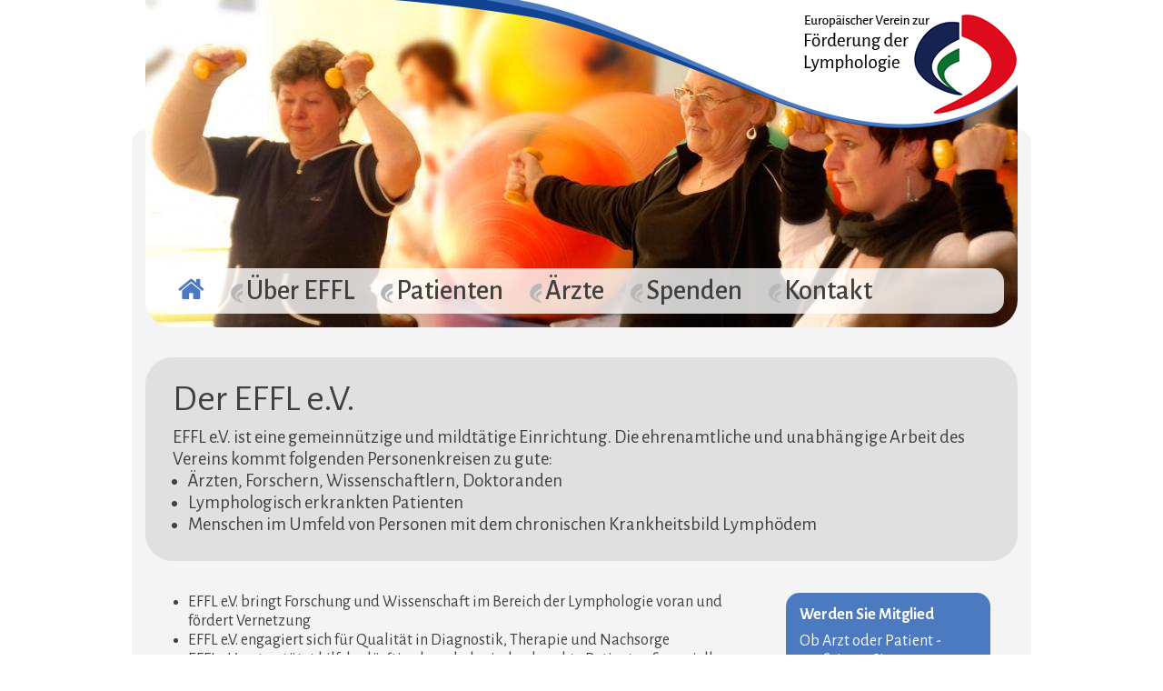

--- FILE ---
content_type: text/html; charset=utf-8
request_url: http://efflymph.eu/startseite
body_size: 14799
content:
<!DOCTYPE html>
<html lang="de" dir="ltr" >
<head>

<meta charset="utf-8" />
<link rel="canonical" href="/startseite" />
<link rel="shortlink" href="/node/39" />
<link rel="shortcut icon" href="http://efflymph.eu/sites/default/files/favicon.ico" type="image/vnd.microsoft.icon" />
<meta name="description" content="Europaeischer Verein zur Foerderung der Lymphologie" />
<meta name="keywords" content="EFFL, Verein, Lymphologie" />
<meta name="author" content="equinoxe" />
<meta name="robots" content="index, follow" />

<!--  Mobile viewport -->
<meta name="viewport" content="width=device-width, initial-scale=1.0">
  
<title>Startseite | efflymph.eu</title>

<link href='http://fonts.googleapis.com/css?family=Alegreya+Sans:400,700,500' rel='stylesheet' type='text/css'>

<style type="text/css" media="all">
@import url("http://efflymph.eu/modules/system/system.base.css?snjzz5");
@import url("http://efflymph.eu/modules/system/system.menus.css?snjzz5");
@import url("http://efflymph.eu/modules/system/system.messages.css?snjzz5");
@import url("http://efflymph.eu/modules/system/system.theme.css?snjzz5");
</style>
<style type="text/css" media="all">
@import url("http://efflymph.eu/sites/all/modules/fences/field.css?snjzz5");
@import url("http://efflymph.eu/modules/node/node.css?snjzz5");
@import url("http://efflymph.eu/modules/user/user.css?snjzz5");
@import url("http://efflymph.eu/sites/all/modules/views/css/views.css?snjzz5");
@import url("http://efflymph.eu/sites/all/modules/ckeditor/css/ckeditor.css?snjzz5");
</style>
<style type="text/css" media="all">
@import url("http://efflymph.eu/sites/all/modules/ctools/css/ctools.css?snjzz5");
</style>
<style type="text/css" media="all">
@import url("http://efflymph.eu/sites/default/themes/projekt/css/reset.css?snjzz5");
@import url("http://efflymph.eu/sites/default/files/less/9UC8tS8voEjJjSzAO4jAPFPRxTQxssKWN2_k8edqihU/sites/default/themes/projekt/css/style.XcVzbo5GbrB4v7QVES377fts6uudS0o0YbaMpBamvPg.css?snjzz5");
@import url("http://efflymph.eu/sites/default/themes/projekt/fonts/font-awesome-4.1.0/css/font-awesome.min.css?snjzz5");
</style>
<style type="text/css" media="handheld">
@import url("http://efflymph.eu/sites/default/themes/projekt/css/handheld.css?snjzz5");
</style>
 
<!--[if LT IE 9]>
	<link type="text/css" rel="stylesheet" href="/sites/default/themes/projekt/css/ie.css?" media="all" />
	<script src="/sites/default/themes/projekt/js/lib/html5.js"></script>
<![endif]-->

</head>
<body class="html front not-logged-in no-sidebars page-node page-node- page-node-39 node-type-seite" >

				
<div id="page">
	<div id="header" class="section clearfix">
		<div id="welle">
							<a href="/" title="Startseite" rel="home" id="logo">
					<img src="http://efflymph.eu/sites/default/files/evfl-logo.png" alt="Startseite" />
				</a>
					</div>

				
		
		  <div class="region region-header">
    <section id="block-system-main-menu" class="block block-system block-menu">

			
	<div class="content">
		<ul class="menu"><li class="first leaf active-trail"><a href="/startseite" class="active-trail active">Startseite</a></li>
<li class="leaf"><a href="/ueber-effl">Über EFFL</a></li>
<li class="leaf"><a href="/patienten">Patienten</a></li>
<li class="leaf"><a href="/fuer-aerzte">Ärzte</a></li>
<li class="leaf"><a href="/spenden">Spenden</a></li>
<li class="last leaf"><a href="/kontakt">Kontakt</a></li>
</ul>	</div>

</section>
  </div>

	</div>
	
	<div id="inhalt">
		<div id="main" class="clearfix">
		
			<div id="content" class="column" role="main">
				<div class="section">
				
										
										
											<div class="tabs"></div>
										
																<h1 class="title" id="page-title">Startseite</h1>
															
										
										
											<div class="box">
					  <div class="region region-box">
    <section id="block-views-grauer-kasten-block" class="block block-views">

			
	<div class="content">
		<div class="view view-grauer-kasten view-id-grauer_kasten view-display-id-block view-dom-id-dd6c8ae00afdd72e66f6bfc9a9217df5">
        
  
  
      <div class="view-content">
        <div class="views-row views-row-1 views-row-odd views-row-first views-row-last">
    <article id="node-48" class="node node-grauer-kasten clearfix">

			<header>
			
			
										<h2>Der EFFL e.V.</h2>
						
						
		</header>
	
	<div class="content">
	
  <div class="field field-name-field-grauer-kasten field-type-text-long field-label-hidden">
    <p>EFFL e.V. ist eine gemeinn&uuml;tzige und mildt&auml;tige Einrichtung. Die ehrenamtliche und unabh&auml;ngige Arbeit des Vereins kommt folgenden Personenkreisen zu gute:</p>
<ul>
<li>
		&Auml;rzten, Forschern, Wissenschaftlern, Doktoranden</li>
<li>
		Lymphologisch erkrankten Patienten</li>
<li>
		Menschen im Umfeld von Personen mit dem chronischen Krankheitsbild Lymph&ouml;dem</li>
</ul>
  </div>
	</div>

		<footer>
					</footer>
	
	
</article>
  </div>
    </div>
  
  
  
  
  
  
</div>	</div>

</section>
  </div>
						</div> <!-- /.footer icons -->
					
					  <div class="region region-content">
    <section id="block-system-main" class="block block-system">

			
	<div class="content">
		<article id="node-39" class="node node-seite clearfix">

	
	<div class="content">
	<div class="field field-name-body field-type-text-with-summary field-label-hidden"><div class="field-items"><div class="field-item even"><ul>
<li>
		EFFL e.V. bringt Forschung und Wissenschaft im Bereich der Lymphologie voran und f&ouml;rdert Vernetzung</li>
<li>
		EFFL e.V. engagiert sich f&uuml;r Qualit&auml;t in Diagnostik, Therapie und Nachsorge</li>
<li>
		EFFL e.V. unterst&uuml;tzt hilfsbed&uuml;rftige lymphologisch erkrankte Patienten finanziell</li>
<li>
		EFFL e.V. kl&auml;rt auf: Voraussetzung f&uuml;r ein m&ouml;glichst gutes Leben mit einem chronischen Krankheitsbild sind gut informierte und selbstbestimmte Patienten.</li>
<li>
		EFFL e.V. wirkt Versorgungsdefiziten entgegen, damit Betroffene eine qualit&auml;tsgesicherte, moderne Lymph&ouml;dembehandlung erhalten k&ouml;nnen.</li>
</ul>
</div></div></div>	</div>

		<footer>
					</footer>
	
	
</article>
	</div>

</section>
<section id="block-views-teaser-startseite-block" class="block block-views">

			
	<div class="content">
		<div class="view view-teaser-startseite view-id-teaser_startseite view-display-id-block view-dom-id-79b8193ff27ff40614c89d4051e7566e">
        
  
  
      <div class="view-content">
        <div class="views-row views-row-1">
    <article id="node-7" class="node node-teaser node-promoted clearfix">

			
							<h2>Werden Sie Mitglied</h2>
				
			
	<div class="content">
	<div class="field field-name-body field-type-text-with-summary field-label-hidden"><div class="field-items"><div class="field-item even"><p>Ob Arzt oder Patient - profitieren Sie von unserer Erfahrung und unserem Know-how.</p>
</div></div></div><div class="field field-name-field-link field-type-link-field field-label-hidden"><div class="field-items"><div class="field-item even"><a href="http://efflymph.eu/mitglied-werden"><i class="fa fa-angle-double-right"></i>Jetzt Mitglied werden!</a></div></div></div>	</div>

		<footer>
					</footer>
	
	
</article>

  </div>
  <div class="views-row views-row-2">
    <article id="node-6" class="node node-teaser node-promoted clearfix">

			
							<h2>Ich möchte spenden</h2>
				
			
	<div class="content">
	<div class="field field-name-body field-type-text-with-summary field-label-hidden"><div class="field-items"><div class="field-item even"><p>Mit Ihrer Spende setzen Sie ein Zeichen der Solidarit&auml;t f&uuml;r Menschen mit dem chronischen Krankheitsbild Lymph&ouml;dem.</p>
</div></div></div><div class="field field-name-field-link field-type-link-field field-label-hidden"><div class="field-items"><div class="field-item even"><a href="http://efflymph.eu/spenden"><i class="fa fa-angle-double-right"></i>Ich möchte spenden<img src="/sites/default/files/spenden.png" /></a></div></div></div>	</div>

		<footer>
					</footer>
	
	
</article>

  </div>
  <div class="views-row views-row-3">
    <article id="node-9" class="node node-teaser node-promoted clearfix">

			
							<h2>Aktuelles</h2>
				
			
	<div class="content">
	<div class="field field-name-body field-type-text-with-summary field-label-hidden"><div class="field-items"><div class="field-item even"><p>Hier finden Sie alle Nachrichten und Ank&uuml;ndigungen.</p>
</div></div></div><div class="field field-name-field-link field-type-link-field field-label-hidden"><div class="field-items"><div class="field-item even"><a href="http://efflymph.eu/aktuelles"><i class="fa fa-angle-double-right"></i>Alle Nachrichten</a></div></div></div>	</div>

		<footer>
					</footer>
	
	
</article>

  </div>
    </div>
  
  
  
  
  
  
</div>	</div>

</section>
<section id="block-views-aktuelles-startseite-block" class="block block-views">

				<h2>Aktuelles / Ankündigungen</h2>
		
	<div class="content">
		<div class="view view-aktuelles-startseite view-id-aktuelles_startseite view-display-id-block view-dom-id-1a80a89cfa4ab8fee6fc6f0080713610">
        
  
  
      <div class="view-content">
        <div class="views-row views-row-1 views-row-odd views-row-first views-row-last">
    <article id="node-10" class="node node-aktuelles node-teaser clearfix">

			<header>
			
			
										<h2><a href="/content/kongressank%C3%BCndigung-2015">Kongressankündigung 2015</a></h2>
						
						
		</header>
	
	<div class="content">
	<div class="field field-name-field-aktuelles-bild field-type-image field-label-hidden"><div class="field-items"><div class="field-item even"><img src="http://efflymph.eu/sites/default/files/styles/aktuelles/public/EFFL_Kongress.jpg?itok=CN4PYOBW" width="146" height="196" alt="" /></div></div></div><div class="field field-name-body field-type-text-with-summary field-label-hidden"><div class="field-items"><div class="field-item even"><p>Sehr geehrte Kolleginnen und Kollegen,</p>
<p>es ist uns eine besondere Freude, Sie zum nächsten gemeinsamen Kongress der Gesellschaft Deutschsprachiger Lymphologen (Lymphologica 2015) und der Deutschen Gesellschaft für Lymphologie (39. Jahreskongress) einzuladen.</p></div></div></div>	</div>

		<footer>
				<ul class="links inline"><li class="node-readmore first last"><a href="/content/kongressank%C3%BCndigung-2015" rel="tag" title="Kongressankündigung 2015">Weiterlesen<span class="element-invisible"> über Kongressankündigung 2015</span></a></li>
</ul>	</footer>
	
	
</article>
  </div>
    </div>
  
  
  
  
  
  
</div>	</div>

</section>
  </div>
				</div>
			</div>
		</div>
		
		
	</div>
</div>

	<footer id="footer" role="contentinfo">
		<div class="section">
			  <div class="region region-footer">
    <section id="block-block-2" class="block block-block">

				<h2>Adresse</h2>
		
	<div class="content">
		<p>Europ&auml;ischer Forschungs- und F&ouml;rderverein<br />
	der Lymphologie e.V.&nbsp; (EFFL e.V.)<br />
	R&ouml;&szlig;lehofweg 2-6<br />
	D - 79856 Hinterzarten</p>
	</div>

</section>
<section id="block-block-3" class="block block-block">

				<h2>Kontakt</h2>
		
	<div class="content">
		<p><i class="fa fa-phone">&nbsp;</i>+49 (0)7652 124 0<br />
	<i class="fa fa-fax">&nbsp;</i>+49 (0)7652 124 116<br />
	<i class="fa fa-envelope">&nbsp;</i><a href=/contact/info/efflymph/eu>info[at]efflymph[dot]eu</a></p>
	</div>

</section>
<section id="block-menu-menu-servicemenu" class="block block-menu">

			
	<div class="content">
		<ul class="menu"><li class="first leaf"><a href="/kontakt" title="">Ihr Kontakt zu uns</a></li>
<li class="leaf"><a href="/impressum" title="">Impressum</a></li>
<li class="leaf"><a href="/datenschutz" title="">Datenschutz</a></li>
<li class="last leaf"><a href="/satzung" title="">Satzung des EFFL</a></li>
</ul>	</div>

</section>
<section id="block-block-4" class="block block-block">

			
	<div class="content">
		<p>&copy; 2014 by Europ&auml;ischer Verein zur F&ouml;rderung der Lymphologie e.V.</p>
	</div>

</section>
  </div>
					</div>
	</footer>

		
		<!-- Javascript at the bottom for fast page loading -->
		<script type="text/javascript" src="http://efflymph.eu/misc/jquery.js?v=1.4.4"></script>
<script type="text/javascript" src="http://efflymph.eu/misc/jquery-extend-3.4.0.js?v=1.4.4"></script>
<script type="text/javascript" src="http://efflymph.eu/misc/jquery-html-prefilter-3.5.0-backport.js?v=1.4.4"></script>
<script type="text/javascript" src="http://efflymph.eu/misc/jquery.once.js?v=1.2"></script>
<script type="text/javascript" src="http://efflymph.eu/misc/drupal.js?snjzz5"></script>
<script type="text/javascript" src="http://efflymph.eu/sites/default/files/languages/de_IDU9Kb-R3nbJ-xCmK8aAHkYJOUrUwRARONrVS2p3uNE.js?snjzz5"></script>
<script type="text/javascript" src="http://efflymph.eu/sites/all/modules/geo_filter/geo_filter.js?snjzz5"></script>
<script type="text/javascript">
<!--//--><![CDATA[//><!--
jQuery(document).ready(function () {
                       jQuery('#page #header').css("background-image", "url(http://efflymph.eu/sites/default/files/styles/titelbild/public/uploads/images/titelbilder/header-home.jpg?itok=ySgXuIIL)");
                    });
//--><!]]>
</script>
<script type="text/javascript" src="http://efflymph.eu/sites/default/themes/projekt/js/script.js?snjzz5"></script>
<script type="text/javascript">
<!--//--><![CDATA[//><!--
jQuery.extend(Drupal.settings, {"basePath":"\/","pathPrefix":"","setHasJsCookie":0,"ajaxPageState":{"theme":"projekt","theme_token":"vuFA4RMM0KKnvvGt0LM16dfA-sIx_pRoLF44jn_ossY","js":{"misc\/jquery.js":1,"misc\/jquery-extend-3.4.0.js":1,"misc\/jquery-html-prefilter-3.5.0-backport.js":1,"misc\/jquery.once.js":1,"misc\/drupal.js":1,"public:\/\/languages\/de_IDU9Kb-R3nbJ-xCmK8aAHkYJOUrUwRARONrVS2p3uNE.js":1,"sites\/all\/modules\/geo_filter\/geo_filter.js":1,"0":1,"sites\/default\/themes\/projekt\/js\/script.js":1},"css":{"modules\/system\/system.base.css":1,"modules\/system\/system.menus.css":1,"modules\/system\/system.messages.css":1,"modules\/system\/system.theme.css":1,"modules\/field\/theme\/field.css":1,"modules\/node\/node.css":1,"modules\/user\/user.css":1,"sites\/all\/modules\/views\/css\/views.css":1,"sites\/all\/modules\/ckeditor\/css\/ckeditor.css":1,"sites\/all\/modules\/ctools\/css\/ctools.css":1,"sites\/default\/themes\/projekt\/css\/reset.css":1,"sites\/default\/themes\/projekt\/css\/style.less":1,"sites\/default\/themes\/projekt\/fonts\/font-awesome-4.1.0\/css\/font-awesome.min.css":1,"sites\/default\/themes\/projekt\/css\/handheld.css":1}}});
//--><!]]>
</script>

		<!--[if lt IE 7 ]>
			<script src="/sites/default/themes/projekt/js/lib/ie6pngfix.js"></script>
			<script>DD_belatedPNG.fix('img, .png_bg');</script>
		<![endif]-->
		
	</div>
  
</body>
</html>


--- FILE ---
content_type: text/css
request_url: http://efflymph.eu/sites/default/themes/projekt/css/handheld.css?snjzz5
body_size: 436
content:
/* CSS for mobile devices */

* {
	float: none;       /* Screens are not big enough to account for floats */
	background: #fff;  /*  As much contrast as possible */
	color: #000;
}


@media screen and (orientation:portrait) { 
	/* Style adjustments for portrait mode goes here */

}

@media screen and (orientation:landscape) { 
	/* Style adjustments for landscape mode goes here */

}

@media screen and (max-device-width: 480px) {

}


--- FILE ---
content_type: text/css
request_url: http://efflymph.eu/sites/default/files/less/9UC8tS8voEjJjSzAO4jAPFPRxTQxssKWN2_k8edqihU/sites/default/themes/projekt/css/style.XcVzbo5GbrB4v7QVES377fts6uudS0o0YbaMpBamvPg.css?snjzz5
body_size: 30526
content:
html,
body {
  margin: 0;
  padding: 0;
  font-family: 'Alegreya Sans', sans-serif;
  font-size: 18px;
  color: #404040;
}
h1,
#block-views-aktuelles-startseite-block > h2,
.box h2 {
  font-size: 2em;
  margin: 0 0 10px 0;
  font-weight: 300;
}
.field-item h2 {
  font-size: 1.6em;
  font-weight: 500;
}
p,
li {
  line-height: 1.2em;
}
#page-title {
  display: none;
}
.page-aktuelles #page-title,
.node-type-aktuelles #page-title {
  display: block;
  margin: 10px 45px;
}
@media screen and (max-width: 760px) {
  .page-aktuelles #page-title,
  .node-type-aktuelles #page-title {
    margin: 10px 20px;
  }
}
.table {
  display: table;
  width: 100%;
  line-height: 1.2em;
}
.table .tr {
  display: table-row;
}
.table .tr .td {
  display: table-cell;
  width: 50%;
  padding: 0 20px 0 0;
}
@media screen and (max-width: 760px) {
  .table {
    display: block;
  }
  .table .tr {
    display: block;
  }
  .table .tr .td {
    display: block;
    margin: 0 0 20px 0;
    width: 100%;
  }
}
#header {
  background-image: url(/sites/default/themes/projekt/images/header-standard.jpg);
}
#page {
  margin: 0 auto;
  width: 990px;
  position: relative;
  z-index: 2;
}
@media screen and (max-width: 980px) {
  #page {
    width: 100%;
  }
}
#page #header {
  position: absolute;
  top: 0px;
  width: 960px;
  height: 360px;
  margin: 0 15px;
  border-radius: 0 0 30px 30px;
  -moz-border-radius: 0 0 30px 30px;
  -webkit-border-radius: 0 0 30px 30px;
  -o-border-radius: 0 0 30px 30px;
  background-size: cover;
  background-position: left center;
}
@media screen and (max-width: 980px) {
  #page #header {
    width: 100%;
    margin: 0;
  }
}
@media screen and (max-width: 980px) and (min-width:761px) {
  #page #header {
    height: 340px;
  }
}
@media screen and (max-width: 760px) {
  #page #header {
    height: 300px;
  }
}
#page #header #welle {
  position: absolute;
  top: 0;
  right: 0;
  background: url(/sites/default/themes/projekt/images/welle.png) no-repeat top right;
  width: 100%;
  height: 100%;
  text-align: right;
  padding-top: 15px;
}
@media screen and (max-width: 980px) and (min-width:761px) {
  #page #header #welle {
    transform-origin: 100% 0;
    -webkit-transform-origin: 100% 0;
    -moz-transform-origin: 100% 0;
    transform: scale(0.8);
    -webkit-transform: scale(0.8);
    -moz-transform: scale(0.8);
    width: 200%;
  }
}
@media screen and (max-width: 760px) {
  #page #header #welle {
    transform-origin: 100% 0;
    -webkit-transform-origin: 100% 0;
    -moz-transform-origin: 100% 0;
    transform: scale(0.45);
    -webkit-transform: scale(0.45);
    -moz-transform: scale(0.45);
    width: 200%;
  }
}
#page #header #block-block-1 {
  position: absolute;
  top: -140px;
  right: 0;
  width: 40%;
}
@media screen and (max-width: 980px) and (min-width:761px) {
  #page #header #block-block-1 {
    top: -130px;
  }
}
@media screen and (max-width: 760px) {
  #page #header #block-block-1 {
    top: -100px;
    width: 100%;
    text-align: right;
  }
}
#page #header #block-block-1 h1 {
  font-weight: 400;
  font-size: 2em;
  margin: 7px 0;
}
#page #header #block-block-1 p {
  margin: 0;
  line-height: 1.3em;
}
#page #header .region-header {
  position: absolute;
  bottom: 15px;
  left: 15px;
  right: 15px;
  height: 50px;
  background: rgba(255, 255, 255, 0.8);
  border-radius: 15px 15px 15px 15px;
  -moz-border-radius: 15px 15px 15px 15px;
  -webkit-border-radius: 15px 15px 15px 15px;
  -o-border-radius: 15px 15px 15px 15px;
}
#page #header .region-header li.expanded,
#page #header .region-header li.collapsed,
#page #header .region-header li.leaf {
  padding: 0;
}
#page #header .region-header ul.menu {
  margin: 0;
  padding: 0;
  list-style-type: none;
}
@media screen and (max-width: 760px) {
  #page #header .region-header ul.menu {
    display: none;
  }
}
#page #header .region-header ul.menu li {
  display: inline-block;
  line-height: 50px;
  margin: 0 13px;
  position: relative;
}
@media screen and (max-width: 850px) {
  #page #header .region-header ul.menu li {
    margin: 0 7px;
  }
  #page #header .region-header ul.menu li:first-child {
    margin: 0 10px 0 15px;
  }
}
@media screen and (max-width: 780px) {
  #page #header .region-header ul.menu li {
    margin: 0 3px;
  }
  #page #header .region-header ul.menu li:first-child {
    margin: 0 3px 0 15px;
  }
}
@media screen and (max-width: 760px) {
  #page #header .region-header ul.menu li {
    display: block;
    margin: 0 !important;
    text-align: center;
    width: 100%;
    line-height: 40px;
  }
}
#page #header .region-header ul.menu li img {
  position: absolute;
  top: 13px;
  left: 0;
  display: none;
}
@media screen and (max-width: 760px) {
  #page #header .region-header ul.menu li img {
    visibility: hidden;
  }
}
#page #header .region-header ul.menu li a {
  text-decoration: none;
  color: #404040;
  font-size: 1.7em;
  font-weight: 500;
  -webkit-transition: color 300ms ease-out;
  -moz-transition: color 300ms ease-out;
  -o-transition: color 300ms ease-out;
  transition: color 300ms ease-out;
  background: url(/sites/default/themes/projekt/images/menu-icon.png) no-repeat 0 7px;
  padding: 0 0 0 17px;
}
@media screen and (max-width: 850px) {
  #page #header .region-header ul.menu li a {
    font-size: 1.7em;
  }
}
@media screen and (max-width: 780px) {
  #page #header .region-header ul.menu li a {
    font-size: 1.6em;
  }
}
@media screen and (max-width: 760px) {
  #page #header .region-header ul.menu li a i {
    float: none;
  }
}
#page #header .region-header ul.menu li a:hover {
  color: #4b7ac1;
}
#page #header .region-header ul.menu li:first-child a {
  background: none;
  padding: 0 0 0 8px;
}
#page #header .region-header ul.menu .active-trail {
  color: #4b7ac1;
}
#page #header .region-header ul.menu .active-trail a {
  background: url(/sites/default/themes/projekt/images/menu-icon-blue.png) no-repeat 0 7px;
}
#page #header .region-header ul.menu .active-trail ul {
  position: absolute;
  top: 45px;
  left: -10px;
  width: 960px;
  display: block;
  border-radius: 10px 10px 10px 10px;
  -moz-border-radius: 10px 10px 10px 10px;
  -webkit-border-radius: 10px 10px 10px 10px;
  -o-border-radius: 10px 10px 10px 10px;
}
@media screen and (max-width: 760px) {
  #page #header .region-header ul.menu .active-trail ul {
    position: relative;
    width: 90%;
    margin: 0 5%;
    left: 0;
    top: 0;
    height: auto !important;
    float: left;
    z-index: 100;
  }
}
#page #header .region-header ul.menu .active-trail ul li {
  font-size: 0.7em;
  line-height: 28px;
  display: inline-block;
  float: left;
  margin: 0 10px;
}
@media screen and (max-width: 760px) {
  #page #header .region-header ul.menu .active-trail ul li {
    display: block;
  }
}
#page #header .region-header ul.menu .active-trail ul li a {
  color: #ffffff;
}
#page #header .region-header ul.menu .active-trail ul li a i {
  margin-top: 9px;
  width: 10px;
}
#page #header .region-header ul.menu .active-trail ul li .active,
#page #header .region-header ul.menu .active-trail ul li .active-trail {
  color: #404040 !important;
}
#page #header .region-header ul.menu .expanded .menu {
  background: rgba(64, 64, 64, 0.22);
  height: 26px;
}
@media screen and (max-width: 760px) {
  #page #header .region-header {
    text-align: center;
  }
  #page #header .region-header .menuhandler {
    font-size: 1.75em;
    line-height: 53px;
    cursor: pointer;
  }
  #page #header .region-header .menuhandler i {
    margin-right: 5px;
  }
}
#page #inhalt {
  background: #f4f4f4;
  border-radius: 15px 15px 15px 15px;
  -moz-border-radius: 15px 15px 15px 15px;
  -webkit-border-radius: 15px 15px 15px 15px;
  -o-border-radius: 15px 15px 15px 15px;
  width: 100%;
  margin-top: 143px;
  padding: 250px 0 25px 0;
  float: left;
  /*#block-system-main, #block-views-d25ce9d65cd3b5f29fab5a1f25befd90, #block-views-downloads-ber-effl-block, #block-views-downloads-patienten-block, #block-block-6 {
			margin-bottom:30px;
			width:100%;
			float:left;
			clear:both;
			
			@media @mobile {
				padding:10px 20px 0;
				width:auto;
			}
		}*/
}
@media screen and (max-width: 980px) and (min-width:761px) {
  #page #inhalt {
    padding-top: 230px;
  }
}
@media screen and (max-width: 760px) {
  #page #inhalt {
    padding-top: 190px;
  }
}
#page #inhalt a {
  color: #0b7130;
  text-decoration: none;
}
#page #inhalt a:hover {
  text-decoration: underline;
}
#page #inhalt a:visited {
  color: #30a058;
}
#page #inhalt .region-content {
  padding: 10px 45px 0;
  position: relative;
}
@media screen and (max-width: 760px) {
  #page #inhalt .region-content {
    padding: 10px 0 0;
  }
}
#page #inhalt .region-content .block {
  margin-bottom: 30px;
  width: 70%;
  float: left;
}
@media screen and (max-width: 760px) {
  #page #inhalt .region-content .block {
    padding: 10px 20px 0;
    width: auto;
  }
}
#page #inhalt .view-aktuelles-startseite .content {
  position: relative;
}
#page #inhalt #block-views-teaser-startseite-block {
  width: 30%;
  float: right;
}
@media screen and (max-width: 850px) {
  #page #inhalt #block-views-teaser-startseite-block {
    width: 100%;
  }
}
@media screen and (max-width: 760px) {
  #page #inhalt #block-views-teaser-startseite-block {
    width: auto;
    float: left;
  }
}
#page #inhalt #block-views-teaser-startseite-block .views-row {
  margin: 0 0 20px 45px;
  padding: 15px;
  background: #4b7ac1;
  color: #ffffff;
  border-radius: 15px 15px 15px 15px;
  -moz-border-radius: 15px 15px 15px 15px;
  -webkit-border-radius: 15px 15px 15px 15px;
  -o-border-radius: 15px 15px 15px 15px;
  border-bottom: 5px solid #104493;
}
@media screen and (max-width: 850px) {
  #page #inhalt #block-views-teaser-startseite-block .views-row {
    margin: 0 0 20px 0;
  }
}
#page #inhalt #block-views-teaser-startseite-block .views-row h2 {
  margin: 0 0 10px 0;
}
#page #inhalt #block-views-teaser-startseite-block .views-row .content a {
  display: block;
  background: #ffffff;
  border-radius: 5px 5px 5px 5px;
  -moz-border-radius: 5px 5px 5px 5px;
  -webkit-border-radius: 5px 5px 5px 5px;
  -o-border-radius: 5px 5px 5px 5px;
  color: #404040;
  padding: 5px 10px;
  -webkit-transition: all 300ms ease-out;
  -moz-transition: all 300ms ease-out;
  -o-transition: all 300ms ease-out;
  transition: all 300ms ease-out;
  margin: 10px 0 0 0;
  font-size: 0.9em;
}
#page #inhalt #block-views-teaser-startseite-block .views-row .content a:hover {
  color: #0b7130;
  text-decoration: none;
}
#page #inhalt #block-views-teaser-startseite-block .views-row .content a i {
  margin-right: 5px;
}
#page #inhalt #block-views-teaser-startseite-block .views-row-2 .field-name-field-link {
  position: relative;
  /*a:after {
						content:"\f06a";
						font-family:"FontAwesome";
						color:@red;
						font-size:2.5em;
						position:absolute;
						top:-7px;
						right:-10px;
						-moz-transform:rotate(20deg);
					}*/
}
#page #inhalt #block-views-teaser-startseite-block .views-row-2 .field-name-field-link a img {
  position: absolute;
  right: -10px;
  top: -10px;
}
#page #inhalt #block-views-aktuelles-startseite-block {
  width: 70%;
  float: left;
}
@media screen and (max-width: 850px) {
  #page #inhalt #block-views-aktuelles-startseite-block {
    width: 100%;
  }
}
@media screen and (max-width: 760px) {
  #page #inhalt #block-views-aktuelles-startseite-block {
    width: auto;
  }
}
@media screen and (max-width: 760px) {
  #page #inhalt #block-views-aktuelles-startseite-block .views-row {
    margin-bottom: 50px;
  }
}
#page #inhalt .view-aktuelles article {
  margin-bottom: 30px;
}
#page #inhalt #block-views-aktuelles-startseite-block footer,
#page #inhalt .view-aktuelles footer {
  position: absolute;
  right: 0;
  bottom: 0;
}
@media screen and (max-width: 760px) {
  #page #inhalt #block-views-aktuelles-startseite-block footer,
  #page #inhalt .view-aktuelles footer {
    bottom: -50px;
  }
}
#page #inhalt #block-views-aktuelles-startseite-block footer a,
#page #inhalt .view-aktuelles footer a {
  display: block;
  background: #404040;
  border-radius: 5px 5px 5px 5px;
  -moz-border-radius: 5px 5px 5px 5px;
  -webkit-border-radius: 5px 5px 5px 5px;
  -o-border-radius: 5px 5px 5px 5px;
  color: #ffffff;
  padding: 5px 10px;
  -webkit-transition: all 300ms ease-out;
  -moz-transition: all 300ms ease-out;
  -o-transition: all 300ms ease-out;
  transition: all 300ms ease-out;
}
#page #inhalt #block-views-aktuelles-startseite-block footer a:hover,
#page #inhalt .view-aktuelles footer a:hover {
  background: #0b7130;
  text-decoration: none;
}
#page #inhalt #block-views-aktuelles-startseite-block footer a i,
#page #inhalt .view-aktuelles footer a i {
  margin-right: 5px;
}
#page #inhalt #block-views-d25ce9d65cd3b5f29fab5a1f25befd90 .view-content .views-row {
  width: 33.3333%;
  float: left;
}
@media screen and (max-width: 760px) {
  #page #inhalt #block-views-d25ce9d65cd3b5f29fab5a1f25befd90 .view-content .views-row {
    width: 100%;
  }
}
#page #inhalt #block-views-d25ce9d65cd3b5f29fab5a1f25befd90 > h2,
#page #inhalt #block-views-downloads-patienten-block > h2,
#page #inhalt #block-views-14234e59ffe0489d5bda1ac89b430d71 > h2,
#page #inhalt #block-views-downloads-patienten-block-1 > h2,
#page #inhalt #block-views-downloads-patienten-block-2 > h2 {
  font-size: 1.6em;
}
#page #inhalt #block-views-d25ce9d65cd3b5f29fab5a1f25befd90 h2,
#page #inhalt #block-views-downloads-patienten-block h2,
#page #inhalt #block-views-14234e59ffe0489d5bda1ac89b430d71 h2,
#page #inhalt #block-views-downloads-patienten-block-1 h2,
#page #inhalt #block-views-downloads-patienten-block-2 h2 {
  margin: 10px 0;
  font-weight: 500;
}
#page #inhalt #block-views-d25ce9d65cd3b5f29fab5a1f25befd90 h2 a,
#page #inhalt #block-views-downloads-patienten-block h2 a,
#page #inhalt #block-views-14234e59ffe0489d5bda1ac89b430d71 h2 a,
#page #inhalt #block-views-downloads-patienten-block-1 h2 a,
#page #inhalt #block-views-downloads-patienten-block-2 h2 a {
  color: #404040;
  cursor: default;
}
#page #inhalt #block-views-d25ce9d65cd3b5f29fab5a1f25befd90 h2 a:hover,
#page #inhalt #block-views-downloads-patienten-block h2 a:hover,
#page #inhalt #block-views-14234e59ffe0489d5bda1ac89b430d71 h2 a:hover,
#page #inhalt #block-views-downloads-patienten-block-1 h2 a:hover,
#page #inhalt #block-views-downloads-patienten-block-2 h2 a:hover {
  text-decoration: none;
}
#page #inhalt #block-views-d25ce9d65cd3b5f29fab5a1f25befd90 img,
#page #inhalt #block-views-downloads-patienten-block img,
#page #inhalt #block-views-14234e59ffe0489d5bda1ac89b430d71 img,
#page #inhalt #block-views-downloads-patienten-block-1 img,
#page #inhalt #block-views-downloads-patienten-block-2 img {
  border-radius: 10px 10px 10px 10px;
  -moz-border-radius: 10px 10px 10px 10px;
  -webkit-border-radius: 10px 10px 10px 10px;
  -o-border-radius: 10px 10px 10px 10px;
}
#page #inhalt #block-views-d25ce9d65cd3b5f29fab5a1f25befd90 .field-items,
#page #inhalt #block-views-downloads-patienten-block .field-items,
#page #inhalt #block-views-14234e59ffe0489d5bda1ac89b430d71 .field-items,
#page #inhalt #block-views-downloads-patienten-block-1 .field-items,
#page #inhalt #block-views-downloads-patienten-block-2 .field-items {
  margin: 10px 0 0 0;
}
#page #inhalt #block-views-downloads-ber-effl-block {
  padding-top: 40px;
  padding-bottom: 30px;
}
#page #inhalt #block-block-6,
#page #inhalt #block-block-7 {
  margin: 30px 0;
  float: left;
}
#page #inhalt #block-block-6 a,
#page #inhalt #block-block-7 a {
  background: #4b7ac1;
  border-radius: 10px 10px 10px 10px;
  -moz-border-radius: 10px 10px 10px 10px;
  -webkit-border-radius: 10px 10px 10px 10px;
  -o-border-radius: 10px 10px 10px 10px;
  padding: 5px 30px;
  color: #ffffff;
  border-bottom: 5px solid #104493;
  font-size: 2em;
  font-weight: 700;
  -webkit-transition: all 300ms ease-out;
  -moz-transition: all 300ms ease-out;
  -o-transition: all 300ms ease-out;
  transition: all 300ms ease-out;
}
#page #inhalt #block-block-6 a:hover,
#page #inhalt #block-block-7 a:hover {
  text-decoration: none;
  background: #0b7130;
  border-bottom: 5px solid #063f1a;
}
#page #inhalt .view-aktuelles header {
  margin: 0 0 10px 0;
  width: 100%;
  display: table-caption;
}
#page #inhalt .view-aktuelles header a {
  color: #404040;
}
#page #inhalt .view-aktuelles article {
  display: table;
  position: relative;
}
@media screen and (max-width: 760px) {
  #page #inhalt .view-aktuelles article {
    display: block;
    margin-bottom: 70px;
  }
}
#page #inhalt .view-aktuelles article .content {
  display: table-row;
}
@media screen and (max-width: 760px) {
  #page #inhalt .view-aktuelles article .content {
    display: block;
  }
}
#page #inhalt .view-aktuelles article .content .field {
  display: table-cell;
  vertical-align: top;
}
@media screen and (max-width: 760px) {
  #page #inhalt .view-aktuelles article .content .field {
    display: block;
  }
}
#page #inhalt .view-aktuelles article .content .field-items {
  float: left;
}
#page #inhalt .view-aktuelles article .content .field-name-body .field-items {
  margin-left: 20px;
}
@media screen and (max-width: 760px) {
  #page #inhalt .view-aktuelles article .content .field-name-body .field-items {
    margin-left: 0;
  }
}
#page #inhalt #block-system-main,
#page #inhalt #block-views-aktuelles-startseite-block {
  float: left;
}
#page #inhalt #block-system-main .view-aktuelles-startseite header,
#page #inhalt #block-views-aktuelles-startseite-block .view-aktuelles-startseite header {
  margin: 15px 0;
  width: 100%;
  display: table-caption;
}
#page #inhalt #block-system-main .view-aktuelles-startseite header h2 a,
#page #inhalt #block-views-aktuelles-startseite-block .view-aktuelles-startseite header h2 a {
  color: #404040;
}
#page #inhalt #block-system-main .view-aktuelles-startseite article,
#page #inhalt #block-views-aktuelles-startseite-block .view-aktuelles-startseite article {
  display: table;
  position: relative;
}
@media screen and (max-width: 760px) {
  #page #inhalt #block-system-main .view-aktuelles-startseite article,
  #page #inhalt #block-views-aktuelles-startseite-block .view-aktuelles-startseite article {
    display: block;
  }
}
#page #inhalt #block-system-main .view-aktuelles-startseite article .content,
#page #inhalt #block-views-aktuelles-startseite-block .view-aktuelles-startseite article .content {
  display: table-row;
}
@media screen and (max-width: 760px) {
  #page #inhalt #block-system-main .view-aktuelles-startseite article .content,
  #page #inhalt #block-views-aktuelles-startseite-block .view-aktuelles-startseite article .content {
    display: block;
  }
}
#page #inhalt #block-system-main .view-aktuelles-startseite article .content .field,
#page #inhalt #block-views-aktuelles-startseite-block .view-aktuelles-startseite article .content .field {
  display: table-cell;
  vertical-align: top;
}
@media screen and (max-width: 760px) {
  #page #inhalt #block-system-main .view-aktuelles-startseite article .content .field,
  #page #inhalt #block-views-aktuelles-startseite-block .view-aktuelles-startseite article .content .field {
    display: block;
  }
}
#page #inhalt #block-system-main .view-aktuelles-startseite article .content .field-items,
#page #inhalt #block-views-aktuelles-startseite-block .view-aktuelles-startseite article .content .field-items {
  float: left;
}
#page #inhalt #block-system-main .view-aktuelles-startseite article .content .field-name-body .field-items,
#page #inhalt #block-views-aktuelles-startseite-block .view-aktuelles-startseite article .content .field-name-body .field-items {
  margin-left: 20px;
}
@media screen and (max-width: 760px) {
  #page #inhalt #block-system-main .view-aktuelles-startseite article .content .field-name-body .field-items,
  #page #inhalt #block-views-aktuelles-startseite-block .view-aktuelles-startseite article .content .field-name-body .field-items {
    margin: 0;
  }
}
#page #inhalt #block-system-main .field-items,
#page #inhalt #block-views-aktuelles-startseite-block .field-items {
  margin-bottom: 15px;
}
#page #inhalt #block-system-main .field-items p,
#page #inhalt #block-views-aktuelles-startseite-block .field-items p {
  margin-bottom: 15px;
}
#page #inhalt #block-system-main img,
#page #inhalt #block-views-aktuelles-startseite-block img {
  border-radius: 15px 15px 15px 15px;
  -moz-border-radius: 15px 15px 15px 15px;
  -webkit-border-radius: 15px 15px 15px 15px;
  -o-border-radius: 15px 15px 15px 15px;
}
#page #inhalt .box {
  margin: 0 15px 25px 15px;
  padding: 25px 30px 10px 30px;
  background: #e0e0e0;
  border-radius: 30px 30px 30px 30px;
  -moz-border-radius: 30px 30px 30px 30px;
  -webkit-border-radius: 30px 30px 30px 30px;
  -o-border-radius: 30px 30px 30px 30px;
  font-size: 1.15em;
}
@media screen and (max-width: 760px) {
  #page #inhalt .box {
    margin: 0 0 25px;
  }
}
#page #inhalt .box .field-name-field-headline {
  font-size: 2em;
  font-weight: 400;
}
#page #inhalt .box .region-box {
  margin-bottom: 18px;
}
#page #inhalt ul {
  margin: 0 0 17px 17px;
}
#page .node-pdf-download header,
#page .node-pdf-download-seite-patienten- header {
  display: none;
}
#page .node-pdf-download .field-name-field-pdf .field-item,
#page .node-pdf-download-seite-patienten- .field-name-field-pdf .field-item {
  width: 150px;
  float: left;
  margin-right: 20px;
}
#page .node-pdf-download .field-name-field-pdf .field-item .pdfpreview,
#page .node-pdf-download-seite-patienten- .field-name-field-pdf .field-item .pdfpreview {
  text-align: center;
}
#page .node-pdf-download .field-name-field-pdf .field-item .pdfpreview .pdfpreview-image-wrapper,
#page .node-pdf-download-seite-patienten- .field-name-field-pdf .field-item .pdfpreview .pdfpreview-image-wrapper {
  width: 150px;
  height: 150px;
  background: #e0e0e0;
  border-radius: 10px 10px 10px 10px;
  -moz-border-radius: 10px 10px 10px 10px;
  -webkit-border-radius: 10px 10px 10px 10px;
  -o-border-radius: 10px 10px 10px 10px;
  text-align: center;
  vertical-align: middle;
  float: left;
  display: table;
}
#page .node-pdf-download .field-name-field-pdf .field-item .pdfpreview .pdfpreview-image-wrapper a,
#page .node-pdf-download-seite-patienten- .field-name-field-pdf .field-item .pdfpreview .pdfpreview-image-wrapper a {
  display: table-cell;
  vertical-align: middle;
}
#page .node-pdf-download .field-name-field-pdf .field-item .pdfpreview .pdfpreview-description,
#page .node-pdf-download-seite-patienten- .field-name-field-pdf .field-item .pdfpreview .pdfpreview-description {
  margin-top: 5px;
  float: left;
  width: 150px;
}
#page .node-aktuelles h3 {
  font-size: 1.6em;
  font-weight: 500;
  margin: 10px 0;
}
#page .node-aktuelles .field-name-field-pdf {
  width: 150px;
  float: left;
  margin-right: 20px;
}
#page .node-aktuelles .field-name-field-pdf .pdfpreview {
  text-align: center;
}
#page .node-aktuelles .field-name-field-pdf .pdfpreview .pdfpreview-image-wrapper {
  width: 150px;
  height: 150px;
  background: #e0e0e0;
  border-radius: 10px 10px 10px 10px;
  -moz-border-radius: 10px 10px 10px 10px;
  -webkit-border-radius: 10px 10px 10px 10px;
  -o-border-radius: 10px 10px 10px 10px;
  text-align: center;
  vertical-align: middle;
  float: left;
  display: table;
}
#page .node-aktuelles .field-name-field-pdf .pdfpreview .pdfpreview-image-wrapper a {
  display: table-cell;
  vertical-align: middle;
}
#page .node-aktuelles .field-name-field-pdf .pdfpreview .pdfpreview-description {
  margin-top: 5px;
  float: left;
  width: 150px;
}
#page .node-pdf-download-seite-mitglied-werd header {
  display: none;
}
#page .node-pdf-download-seite-mitglied-werd .content .field {
  width: 150px;
  float: left;
  margin-right: 20px;
}
#page .node-pdf-download-seite-mitglied-werd .content .field .pdfpreview {
  text-align: center;
}
#page .node-pdf-download-seite-mitglied-werd .content .field .pdfpreview .pdfpreview-image-wrapper {
  width: 150px;
  height: 150px;
  background: #e0e0e0;
  border-radius: 10px 10px 10px 10px;
  -moz-border-radius: 10px 10px 10px 10px;
  -webkit-border-radius: 10px 10px 10px 10px;
  -o-border-radius: 10px 10px 10px 10px;
  text-align: center;
  vertical-align: middle;
  float: left;
  display: table;
}
#page .node-pdf-download-seite-mitglied-werd .content .field .pdfpreview .pdfpreview-image-wrapper a {
  display: table-cell;
  vertical-align: middle;
}
#page .node-pdf-download-seite-mitglied-werd .content .field .pdfpreview .pdfpreview-description {
  margin-top: 5px;
  float: left;
  width: 150px;
}
#contact-site-form,
.webform-container-inline {
  margin-bottom: 0px;
}
#contact-site-form label,
.webform-container-inline label {
  width: 150px;
  float: left;
  line-height: 1.9em;
  position: relative;
}
#contact-site-form label .form-required,
.webform-container-inline label .form-required {
  position: absolute;
}
#contact-site-form input,
.webform-container-inline input,
#contact-site-form textarea,
.webform-container-inline textarea {
  border: none;
  background: #ffffff;
  border-radius: 5px 5px 5px 5px;
  -moz-border-radius: 5px 5px 5px 5px;
  -webkit-border-radius: 5px 5px 5px 5px;
  -o-border-radius: 5px 5px 5px 5px;
  padding: 4px 7px;
  font-family: 'Alegreya Sans', sans-serif;
  font-size: 1.1em;
  width: 400px;
}
@media screen and (max-width: 980px) {
  #contact-site-form input,
  .webform-container-inline input,
  #contact-site-form textarea,
  .webform-container-inline textarea {
    width: 290px;
  }
}
#contact-site-form textarea,
.webform-container-inline textarea {
  width: 413px;
  min-width: 413px;
  max-width: 413px;
}
@media screen and (max-width: 980px) {
  #contact-site-form textarea,
  .webform-container-inline textarea {
    width: 303px;
    min-width: 303px;
    max-width: 303px;
  }
}
#contact-site-form .grippie,
.webform-container-inline .grippie {
  display: none;
}
#contact-site-form #edit-submit,
.webform-container-inline #edit-submit {
  margin-left: 150px;
  width: 413px;
  background: #404040;
  color: #ffffff;
  cursor: pointer;
}
#contact-site-form #edit-submit:hover,
.webform-container-inline #edit-submit:hover {
  background: #0b7130;
}
.form-actions {
  margin-left: 165px;
  margin-bottom: 30px;
}
@media screen and (max-width: 760px) {
  .form-actions {
    margin-left: 0;
  }
}
.form-actions .webform-submit {
  cursor: pointer;
  background: none repeat scroll 0 0 #404040;
  border: none;
  border-radius: 5px;
  color: #f4f4f4;
  font-family: 'Alegreya Sans', sans-serif;
  font-size: 0.95em;
  font-weight: 700;
  line-height: 29px;
  padding: 2px 6px 0;
}
.node-type-webform .box table td {
  width: 50%;
}
.node-kontakt-teaser .content .field-item div {
  width: 50%;
  float: left;
}
@media screen and (max-width: 760px) {
  .node-kontakt-teaser .content .field-item div {
    width: 100%;
    margin-bottom: 20px;
  }
}
.node-type-aktuelles h1,
.node-type-seite-impressum h1 {
  margin: 0 45px 10px;
}
#footer {
  float: left;
  width: 100%;
  background: #4f4f4f;
  margin-top: -15px;
  z-index: 1;
  position: relative;
  border-bottom: 30px solid #404040;
}
@media screen and (max-width: 760px) {
  #footer {
    border-bottom: 60px solid #404040;
  }
}
#footer .section {
  margin: 30px auto;
  width: 930px;
  color: #f4f4f4;
}
@media screen and (max-width: 980px) {
  #footer .section {
    width: 100%;
  }
}
#footer .section .region {
  float: left;
  position: relative;
  width: 100%;
}
#footer .section h2 {
  font-weight: 500;
  font-size: 1.2em;
  margin: 0;
}
#footer .section p {
  font-size: 0.9em;
  margin: 3px 0;
}
@media screen and (max-width: 760px) {
  #footer .section p {
    text-align: center;
  }
}
#footer .section i {
  width: 20px;
}
#footer .section #block-block-3 > h2 > i {
  font-size: 0.9em;
}
#footer .section .block {
  width: 33.3333%;
  float: left;
  margin-bottom: 5px;
}
@media screen and (max-width: 980px) and (min-width:761px) {
  #footer .section .block {
    width: 38%;
  }
}
@media screen and (max-width: 760px) {
  #footer .section .block {
    width: 100%;
    text-align: center;
  }
}
#footer .section .block a {
  color: #f4f4f4;
  text-decoration: none;
  -webkit-transition: all 300ms ease-out;
  -moz-transition: all 300ms ease-out;
  -o-transition: all 300ms ease-out;
  transition: all 300ms ease-out;
}
#footer .section .block a:hover {
  color: #4b7ac1;
}
#footer .section .block ul li.leaf {
  list-style-type: none !important;
  list-style-image: url();
}
#footer .section .block ul {
  list-style-type: none;
  text-align: right;
  margin: 0;
  padding: 0;
  font-size: 1.05em !important;
  font-weight: 500;
}
#footer .section .block ul li {
  border-bottom: 1px solid #404040;
  line-height: 1.34em;
}
#footer .section .block ul li:last-child {
  border: none;
}
@media screen and (max-width: 760px) {
  #footer .section .block ul li {
    text-align: center;
    padding-right: 0;
    margin: 0 10px;
  }
}
@media screen and (max-width: 980px) and (min-width:761px) {
  #footer .section .block-menu {
    width: 24%;
  }
  #footer .section #block-block-2 h2,
  #footer .section #block-block-2 div {
    margin-left: 10px;
  }
}
@media screen and (max-width: 760px) {
  #footer .section .block-menu {
    width: 100%;
  }
  #footer .section #block-block-2 h2,
  #footer .section #block-block-2 div {
    margin-left: 10px;
  }
}
#footer .section #block-block-4 {
  width: 50%;
  left: 0;
  bottom: -32px;
  position: absolute;
  color: #737373;
}
@media screen and (max-width: 980px) and (min-width:761px) {
  #footer .section #block-block-4 div {
    margin-left: 10px;
  }
}
@media screen and (max-width: 760px) {
  #footer .section #block-block-4 {
    width: 100%;
    bottom: -47px;
  }
  #footer .section #block-block-4 div {
    margin-left: 10px;
  }
}
#footer .section #block-block-5 {
  width: 50%;
  right: 0;
  bottom: -32px;
  position: absolute;
  color: #737373;
  text-align: right;
}
@media screen and (max-width: 980px) and (min-width:761px) {
  #footer .section #block-block-5 div {
    margin-right: 10px;
  }
}
@media screen and (max-width: 760px) {
  #footer .section #block-block-5 {
    text-align: left;
    bottom: -65px;
    width: 100%;
  }
  #footer .section #block-block-5 div {
    margin-left: 10px;
  }
}
.status {
  border-radius: 25px 25px 25px 25px;
  -moz-border-radius: 25px 25px 25px 25px;
  -webkit-border-radius: 25px 25px 25px 25px;
  -o-border-radius: 25px 25px 25px 25px;
}
div.messages {
  border: none !important;
  margin: 6px 15px;
  background-color: #e0e0e0;
  color: #0b7130;
  background-position: 6px 6px;
}


--- FILE ---
content_type: application/javascript
request_url: http://efflymph.eu/sites/default/themes/projekt/js/script.js?snjzz5
body_size: 5654
content:
function sameHeight(element) {
	var maxHeight = -1;
	jQuery(element).removeAttr("style");
	jQuery(element).each(function() {
		maxHeight = maxHeight > jQuery(this).height() ? maxHeight : jQuery(this).height();
	});
	jQuery(element).each(function() {
		jQuery(this).height(maxHeight);
	});
};

function blocksSameHeight() {
	sameHeight('#block-views-teaser-startseite-block article');
	if(jQuery(window).width() > 755) {
		sameHeight('.view-aktuelles-startseite h2');
		sameHeight('.view-aktuelles-gesamtansicht h2');
	}
	else {
		jQuery('.view-aktuelles-startseite h2').removeAttr("style");
		jQuery('.view-aktuelles-gesamtansicht h2').removeAttr("style");
	}
}

function animateMenu() {
	if(jQuery(document).width() > 980) {
		jQuery('.box').css({"width":(jQuery('#header').width()-60)+"px"})
	}
	else if(jQuery(document).width() > 760) {
		jQuery('.box').css({"width":(jQuery('#header').width()-90)+"px"})
	}
	else {
		jQuery('.box').removeAttr("style");
	}
	
	if(jQuery(window).width() > 740) {
		if(jQuery('.region-header div').hasClass('menuhandler')) {
			jQuery('#header>.region-header>.menuhandler').remove();
		}
		
		jQuery('#block-system-main-menu .content>.menu>.first>a').text('');
		jQuery('#block-system-main-menu .content>.menu>.first>a').append('<i class="fa fa-home"></i>');
		/*if(jQuery('.content .menu li').hasClass('expanded')) {
			jQuery('.region-header').animate({'height':'75px'});
			jQuery('.content>.menu>li>a>i').removeClass('fa-caret-down');
			jQuery('.content>.menu>li>a>i').addClass('fa-caret-right');
			jQuery('.content>.menu>.expanded>a>i').removeClass('fa-caret-right');
			jQuery('.content>.menu>.expanded>a>i').addClass('fa-caret-down');
			
			var breite = 0;
			jQuery('.content .menu. .expanded ul li').each(function() {
				breite += jQuery(this).width();
				breite += 25;
			});
			jQuery('.content .menu .expanded ul').css({'width':breite+'px'});;
		}*/
		
		jQuery('.content .menu li a').click(function() {
			jQuery('.region-header').animate({'height':'50px'},100);
			jQuery('.content>.menu>.expanded>ul').fadeOut(100);
		});
	}
	else {
		if(!jQuery('.region-header div').hasClass('menuhandler')) {
			jQuery('.region-header').removeAttr('style');
			jQuery('.region-header').prepend('<div class="menuhandler"><i class="fa fa-bars"></i>Menu</div>');
			jQuery('.region-header .menuhandler').click(function() {
				if(jQuery('.region-header').height() < 100) {
					var h = jQuery('.region-header ul').height();
					var off = jQuery('.region-header').offset().top;
					jQuery('.region-header').animate({'height':(h+70)+'px','bottom':'-'+(h-off+50)+'px'});
					jQuery('.region-header').css({'background-color':'rgba(255,255,255,1)','box-shadow':'0 0 12px rgba(0,0,0,0.6)','z-index':'1000'});
					jQuery('.region-header ul').fadeIn();
					jQuery('.region-header li').click(function() {
						jQuery('.region-header').delay(100).animate({'height':'50px','bottom':'15px'},100,'swing', function() {jQuery('.region-header').delay(200).removeAttr('style');});
						jQuery('.region-header ul').fadeOut(100);
					});
				}
				else {
					jQuery('.region-header').delay(100).animate({'height':'50px','bottom':'15px'},100,'swing', function() {jQuery('.region-header').delay(200).removeAttr('style');});
					jQuery('.region-header ul').fadeOut(100);
				}
			});
		}
	}
}

jQuery(document).ready(function($) {
	// Link Führungspersonal deaktivieren
	$('.node-vorstand-und-gesch-ftsstelle h2 a').click(function() {return false;});
	
    // Link mit Pfeil versehen
    $('.arrowLink').append('&nbsp;►');
    
    // Abstand von Bilder zu Texten wenn mit IMCE gefloated.
    $('#main img[style*="float: left"]').css("margin-right","10px");
    $('#main img[style*="float:left"]').css("margin-right","10px");
    $('#main img[style*="float: right"]').css("margin-left","10px");
    $('#main img[style*="float:right"]').css("margin-left","10px");

	
	//$('#block-system-main-menu .menu>li>a').prepend('<i class="fa fa-caret-right"></i>');
	$('footer>ul>li>a').prepend('<i class="fa fa-angle-double-right"></i>');
	$('#block-block-2>h2').prepend('<i class="fa fa-map-marker"></i>');
	$('#block-block-3>h2').prepend('<i class="fa fa-comment"></i>');
	$('#block-menu-menu-servicemenu ul>li>a').append('<i class="fa fa-angle-right"></i>');
	
	if($(document).width() > 760) {
		//Weiterlesen Buttons auf Startseite bündig mit Bild plazieren
		/*if($('.field-name-field-aktuelles-bild').height() > 100) {
			$('#block-views-aktuelles-startseite-block footer').css({"bottom":"0px", "position":"absolute"});
		}
		
		if($('.field-name-field-aktuelles-bild').height() > 100) {
			$('#block-views-aktuelles-gesamtansicht-block footer').css({"bottom":"0px", "position":"absolute"});
		}*/
		
		//Teaserblöcke und Aktuelles Überschriften auf eine Höhe bringen
		//blocksSameHeight();
	}
	
	// Menue animieren
	animateMenu();
	
	// PDF Links mit "_blank" versehen
	$('.field-name-field-pdf .pdfpreview').each(function() {
		var link = $(this).find('a').attr('href');
		var text = $(this).find('.pdfpreview-description').text();
		$(this).find('.pdfpreview-description').html('<a href="'+link+'" target="_blank">'+text+'</a>');
	});
	
	$('#block-system-main-menu li').each(function(i) {
		if(i>0) {
			$(this).append('<img src="/sites/default/themes/projekt/images/menu-icon-blue.png" />');
			//$(this).append('<img src="/sites/default/themes/projekt/images/menu-icon-green.png" />');
		}
	});
	
	$('#block-system-main-menu li').hover(function() {
		$(this).find('img').fadeIn();
	},
	function() {
		$(this).find('img').fadeOut();
	});
});

//jQuery(window).resize(blocksSameHeight);
jQuery(window).resize(animateMenu);